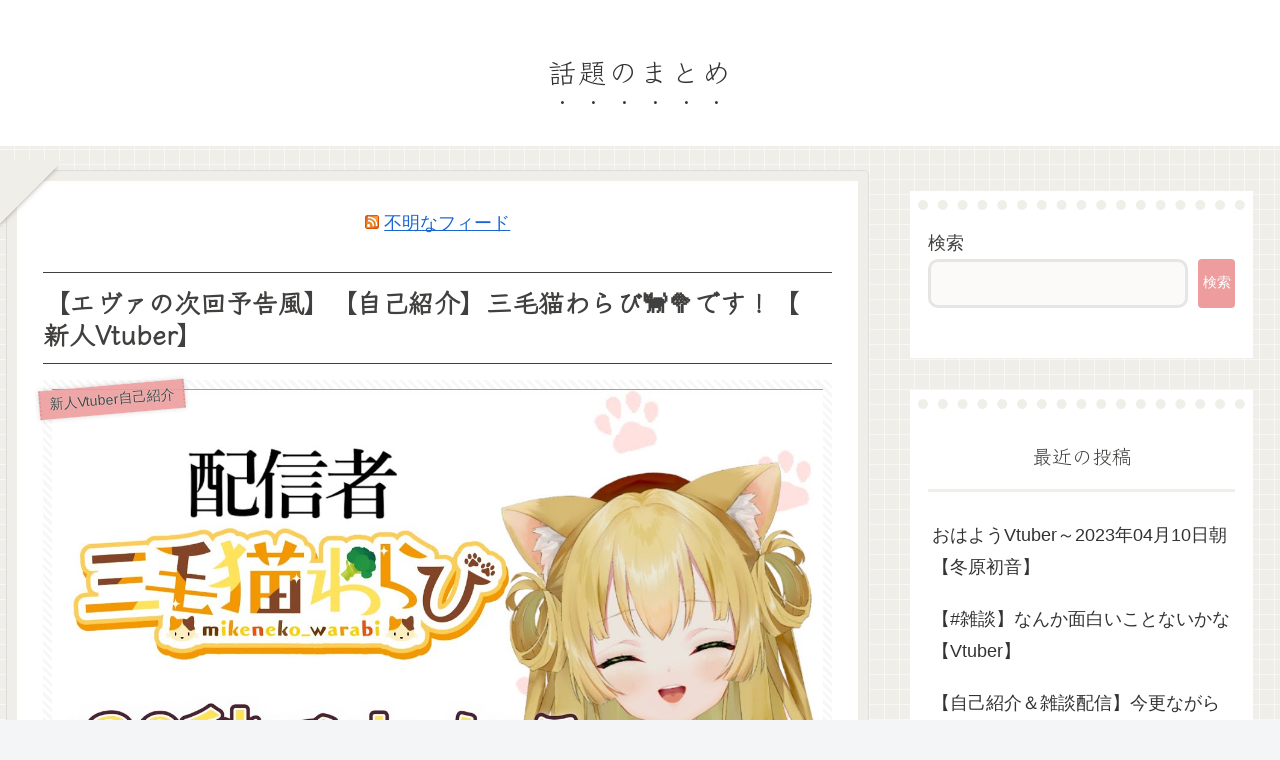

--- FILE ---
content_type: text/html; charset=utf-8
request_url: https://www.google.com/recaptcha/api2/aframe
body_size: 268
content:
<!DOCTYPE HTML><html><head><meta http-equiv="content-type" content="text/html; charset=UTF-8"></head><body><script nonce="KhRjK88s3DvKkf20zeI8pA">/** Anti-fraud and anti-abuse applications only. See google.com/recaptcha */ try{var clients={'sodar':'https://pagead2.googlesyndication.com/pagead/sodar?'};window.addEventListener("message",function(a){try{if(a.source===window.parent){var b=JSON.parse(a.data);var c=clients[b['id']];if(c){var d=document.createElement('img');d.src=c+b['params']+'&rc='+(localStorage.getItem("rc::a")?sessionStorage.getItem("rc::b"):"");window.document.body.appendChild(d);sessionStorage.setItem("rc::e",parseInt(sessionStorage.getItem("rc::e")||0)+1);localStorage.setItem("rc::h",'1768772650120');}}}catch(b){}});window.parent.postMessage("_grecaptcha_ready", "*");}catch(b){}</script></body></html>